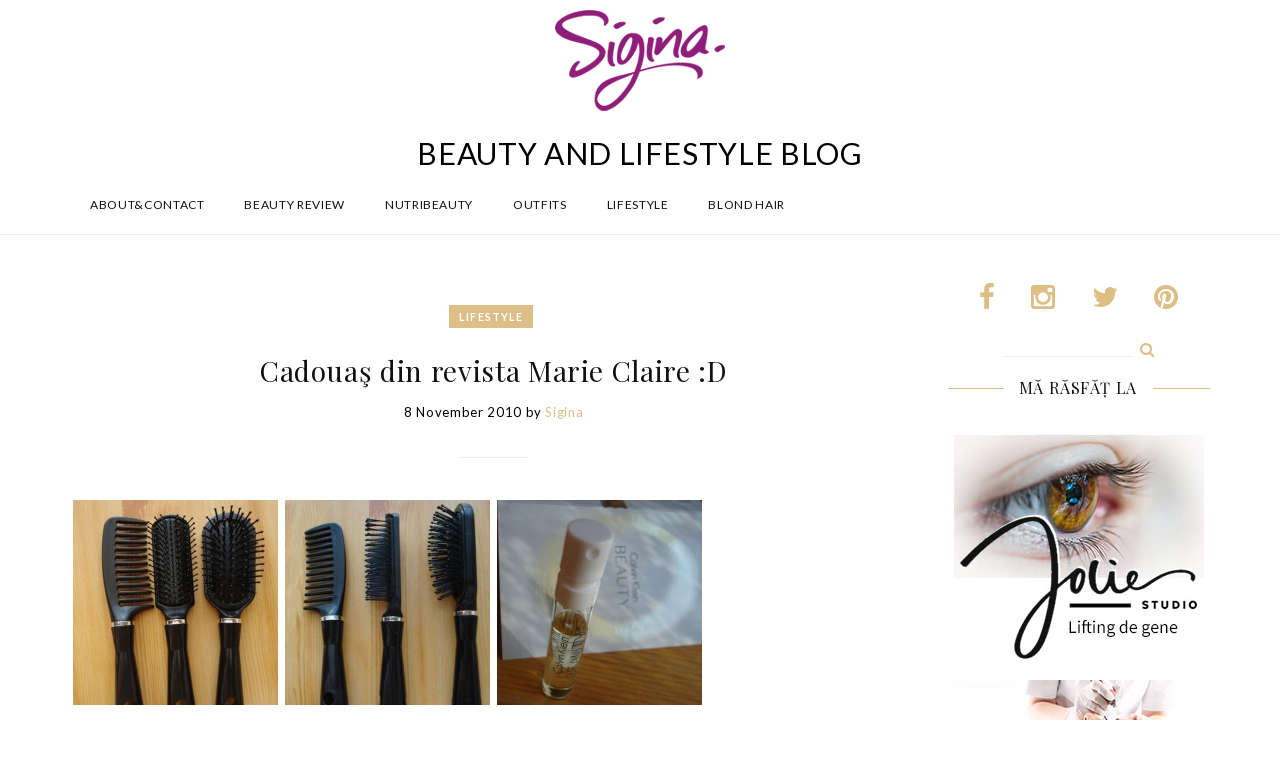

--- FILE ---
content_type: text/html; charset=UTF-8
request_url: https://www.sigina.ro/2010/11/cadouas-din-revista-marie-claire-d/
body_size: 14007
content:
<!DOCTYPE html>
<html lang="en-US">
<head>
<meta charset="UTF-8">
<meta name="viewport" content="width=device-width, initial-scale=1">
<link rel="profile" href="http://gmpg.org/xfn/11">
<link rel="pingback" href="https://www.sigina.ro/xmlrpc.php">
<link rel="shortcut icon" href="http://www.sigina.ro/wp-content/uploads/2015/10/2.png">
<link rel="apple-touch-icon" href="http://www.sigina.ro/wp-content/uploads/2015/10/2.png"/>

<meta property="fb:app_id" content="939742262749705" />

<script>!function(d,s,id){var js,fjs=d.getElementsByTagName(s)[0],p=/^http:/.test(d.location)?'http':'https';if(!d.getElementById(id)){js=d.createElement(s);js.id=id;js.src=p+'://platform.twitter.com/widgets.js';fjs.parentNode.insertBefore(js,fjs);}}(document, 'script', 'twitter-wjs');</script>
<script async defer src="//assets.pinterest.com/js/pinit.js"></script>

<title>Cadouaş din revista Marie Claire :D &#8211; Sigina</title>
<meta name='robots' content='max-image-preview:large' />
	<style>img:is([sizes="auto" i], [sizes^="auto," i]) { contain-intrinsic-size: 3000px 1500px }</style>
	<link rel='dns-prefetch' href='//cdnjs.cloudflare.com' />
<link rel='dns-prefetch' href='//imagesloaded.desandro.com' />
<link rel='dns-prefetch' href='//stats.wp.com' />
<link rel='dns-prefetch' href='//maxcdn.bootstrapcdn.com' />
<link rel='dns-prefetch' href='//goo.gl' />
<link rel='dns-prefetch' href='//fonts.googleapis.com' />
<link rel="alternate" type="application/rss+xml" title="Sigina &raquo; Feed" href="https://www.sigina.ro/feed/" />
<link rel="alternate" type="application/rss+xml" title="Sigina &raquo; Comments Feed" href="https://www.sigina.ro/comments/feed/" />
<link rel="alternate" type="application/rss+xml" title="Sigina &raquo; Cadouaş din revista Marie Claire :D Comments Feed" href="https://www.sigina.ro/2010/11/cadouas-din-revista-marie-claire-d/feed/" />
<script type="text/javascript">
/* <![CDATA[ */
window._wpemojiSettings = {"baseUrl":"https:\/\/s.w.org\/images\/core\/emoji\/15.0.3\/72x72\/","ext":".png","svgUrl":"https:\/\/s.w.org\/images\/core\/emoji\/15.0.3\/svg\/","svgExt":".svg","source":{"concatemoji":"https:\/\/www.sigina.ro\/wp-includes\/js\/wp-emoji-release.min.js?ver=6.7.4"}};
/*! This file is auto-generated */
!function(i,n){var o,s,e;function c(e){try{var t={supportTests:e,timestamp:(new Date).valueOf()};sessionStorage.setItem(o,JSON.stringify(t))}catch(e){}}function p(e,t,n){e.clearRect(0,0,e.canvas.width,e.canvas.height),e.fillText(t,0,0);var t=new Uint32Array(e.getImageData(0,0,e.canvas.width,e.canvas.height).data),r=(e.clearRect(0,0,e.canvas.width,e.canvas.height),e.fillText(n,0,0),new Uint32Array(e.getImageData(0,0,e.canvas.width,e.canvas.height).data));return t.every(function(e,t){return e===r[t]})}function u(e,t,n){switch(t){case"flag":return n(e,"\ud83c\udff3\ufe0f\u200d\u26a7\ufe0f","\ud83c\udff3\ufe0f\u200b\u26a7\ufe0f")?!1:!n(e,"\ud83c\uddfa\ud83c\uddf3","\ud83c\uddfa\u200b\ud83c\uddf3")&&!n(e,"\ud83c\udff4\udb40\udc67\udb40\udc62\udb40\udc65\udb40\udc6e\udb40\udc67\udb40\udc7f","\ud83c\udff4\u200b\udb40\udc67\u200b\udb40\udc62\u200b\udb40\udc65\u200b\udb40\udc6e\u200b\udb40\udc67\u200b\udb40\udc7f");case"emoji":return!n(e,"\ud83d\udc26\u200d\u2b1b","\ud83d\udc26\u200b\u2b1b")}return!1}function f(e,t,n){var r="undefined"!=typeof WorkerGlobalScope&&self instanceof WorkerGlobalScope?new OffscreenCanvas(300,150):i.createElement("canvas"),a=r.getContext("2d",{willReadFrequently:!0}),o=(a.textBaseline="top",a.font="600 32px Arial",{});return e.forEach(function(e){o[e]=t(a,e,n)}),o}function t(e){var t=i.createElement("script");t.src=e,t.defer=!0,i.head.appendChild(t)}"undefined"!=typeof Promise&&(o="wpEmojiSettingsSupports",s=["flag","emoji"],n.supports={everything:!0,everythingExceptFlag:!0},e=new Promise(function(e){i.addEventListener("DOMContentLoaded",e,{once:!0})}),new Promise(function(t){var n=function(){try{var e=JSON.parse(sessionStorage.getItem(o));if("object"==typeof e&&"number"==typeof e.timestamp&&(new Date).valueOf()<e.timestamp+604800&&"object"==typeof e.supportTests)return e.supportTests}catch(e){}return null}();if(!n){if("undefined"!=typeof Worker&&"undefined"!=typeof OffscreenCanvas&&"undefined"!=typeof URL&&URL.createObjectURL&&"undefined"!=typeof Blob)try{var e="postMessage("+f.toString()+"("+[JSON.stringify(s),u.toString(),p.toString()].join(",")+"));",r=new Blob([e],{type:"text/javascript"}),a=new Worker(URL.createObjectURL(r),{name:"wpTestEmojiSupports"});return void(a.onmessage=function(e){c(n=e.data),a.terminate(),t(n)})}catch(e){}c(n=f(s,u,p))}t(n)}).then(function(e){for(var t in e)n.supports[t]=e[t],n.supports.everything=n.supports.everything&&n.supports[t],"flag"!==t&&(n.supports.everythingExceptFlag=n.supports.everythingExceptFlag&&n.supports[t]);n.supports.everythingExceptFlag=n.supports.everythingExceptFlag&&!n.supports.flag,n.DOMReady=!1,n.readyCallback=function(){n.DOMReady=!0}}).then(function(){return e}).then(function(){var e;n.supports.everything||(n.readyCallback(),(e=n.source||{}).concatemoji?t(e.concatemoji):e.wpemoji&&e.twemoji&&(t(e.twemoji),t(e.wpemoji)))}))}((window,document),window._wpemojiSettings);
/* ]]> */
</script>
<link rel='stylesheet' id='thememove-font-awesome-css' href='//maxcdn.bootstrapcdn.com/font-awesome/4.3.0/css/font-awesome.min.css?ver=6.7.4' type='text/css' media='all' />
<style id='wp-emoji-styles-inline-css' type='text/css'>

	img.wp-smiley, img.emoji {
		display: inline !important;
		border: none !important;
		box-shadow: none !important;
		height: 1em !important;
		width: 1em !important;
		margin: 0 0.07em !important;
		vertical-align: -0.1em !important;
		background: none !important;
		padding: 0 !important;
	}
</style>
<link rel='stylesheet' id='wp-block-library-css' href='https://www.sigina.ro/wp-includes/css/dist/block-library/style.min.css?ver=6.7.4' type='text/css' media='all' />
<link rel='stylesheet' id='mediaelement-css' href='https://www.sigina.ro/wp-includes/js/mediaelement/mediaelementplayer-legacy.min.css?ver=4.2.17' type='text/css' media='all' />
<link rel='stylesheet' id='wp-mediaelement-css' href='https://www.sigina.ro/wp-includes/js/mediaelement/wp-mediaelement.min.css?ver=6.7.4' type='text/css' media='all' />
<style id='jetpack-sharing-buttons-style-inline-css' type='text/css'>
.jetpack-sharing-buttons__services-list{display:flex;flex-direction:row;flex-wrap:wrap;gap:0;list-style-type:none;margin:5px;padding:0}.jetpack-sharing-buttons__services-list.has-small-icon-size{font-size:12px}.jetpack-sharing-buttons__services-list.has-normal-icon-size{font-size:16px}.jetpack-sharing-buttons__services-list.has-large-icon-size{font-size:24px}.jetpack-sharing-buttons__services-list.has-huge-icon-size{font-size:36px}@media print{.jetpack-sharing-buttons__services-list{display:none!important}}.editor-styles-wrapper .wp-block-jetpack-sharing-buttons{gap:0;padding-inline-start:0}ul.jetpack-sharing-buttons__services-list.has-background{padding:1.25em 2.375em}
</style>
<style id='classic-theme-styles-inline-css' type='text/css'>
/*! This file is auto-generated */
.wp-block-button__link{color:#fff;background-color:#32373c;border-radius:9999px;box-shadow:none;text-decoration:none;padding:calc(.667em + 2px) calc(1.333em + 2px);font-size:1.125em}.wp-block-file__button{background:#32373c;color:#fff;text-decoration:none}
</style>
<style id='global-styles-inline-css' type='text/css'>
:root{--wp--preset--aspect-ratio--square: 1;--wp--preset--aspect-ratio--4-3: 4/3;--wp--preset--aspect-ratio--3-4: 3/4;--wp--preset--aspect-ratio--3-2: 3/2;--wp--preset--aspect-ratio--2-3: 2/3;--wp--preset--aspect-ratio--16-9: 16/9;--wp--preset--aspect-ratio--9-16: 9/16;--wp--preset--color--black: #000000;--wp--preset--color--cyan-bluish-gray: #abb8c3;--wp--preset--color--white: #ffffff;--wp--preset--color--pale-pink: #f78da7;--wp--preset--color--vivid-red: #cf2e2e;--wp--preset--color--luminous-vivid-orange: #ff6900;--wp--preset--color--luminous-vivid-amber: #fcb900;--wp--preset--color--light-green-cyan: #7bdcb5;--wp--preset--color--vivid-green-cyan: #00d084;--wp--preset--color--pale-cyan-blue: #8ed1fc;--wp--preset--color--vivid-cyan-blue: #0693e3;--wp--preset--color--vivid-purple: #9b51e0;--wp--preset--gradient--vivid-cyan-blue-to-vivid-purple: linear-gradient(135deg,rgba(6,147,227,1) 0%,rgb(155,81,224) 100%);--wp--preset--gradient--light-green-cyan-to-vivid-green-cyan: linear-gradient(135deg,rgb(122,220,180) 0%,rgb(0,208,130) 100%);--wp--preset--gradient--luminous-vivid-amber-to-luminous-vivid-orange: linear-gradient(135deg,rgba(252,185,0,1) 0%,rgba(255,105,0,1) 100%);--wp--preset--gradient--luminous-vivid-orange-to-vivid-red: linear-gradient(135deg,rgba(255,105,0,1) 0%,rgb(207,46,46) 100%);--wp--preset--gradient--very-light-gray-to-cyan-bluish-gray: linear-gradient(135deg,rgb(238,238,238) 0%,rgb(169,184,195) 100%);--wp--preset--gradient--cool-to-warm-spectrum: linear-gradient(135deg,rgb(74,234,220) 0%,rgb(151,120,209) 20%,rgb(207,42,186) 40%,rgb(238,44,130) 60%,rgb(251,105,98) 80%,rgb(254,248,76) 100%);--wp--preset--gradient--blush-light-purple: linear-gradient(135deg,rgb(255,206,236) 0%,rgb(152,150,240) 100%);--wp--preset--gradient--blush-bordeaux: linear-gradient(135deg,rgb(254,205,165) 0%,rgb(254,45,45) 50%,rgb(107,0,62) 100%);--wp--preset--gradient--luminous-dusk: linear-gradient(135deg,rgb(255,203,112) 0%,rgb(199,81,192) 50%,rgb(65,88,208) 100%);--wp--preset--gradient--pale-ocean: linear-gradient(135deg,rgb(255,245,203) 0%,rgb(182,227,212) 50%,rgb(51,167,181) 100%);--wp--preset--gradient--electric-grass: linear-gradient(135deg,rgb(202,248,128) 0%,rgb(113,206,126) 100%);--wp--preset--gradient--midnight: linear-gradient(135deg,rgb(2,3,129) 0%,rgb(40,116,252) 100%);--wp--preset--font-size--small: 13px;--wp--preset--font-size--medium: 20px;--wp--preset--font-size--large: 36px;--wp--preset--font-size--x-large: 42px;--wp--preset--spacing--20: 0.44rem;--wp--preset--spacing--30: 0.67rem;--wp--preset--spacing--40: 1rem;--wp--preset--spacing--50: 1.5rem;--wp--preset--spacing--60: 2.25rem;--wp--preset--spacing--70: 3.38rem;--wp--preset--spacing--80: 5.06rem;--wp--preset--shadow--natural: 6px 6px 9px rgba(0, 0, 0, 0.2);--wp--preset--shadow--deep: 12px 12px 50px rgba(0, 0, 0, 0.4);--wp--preset--shadow--sharp: 6px 6px 0px rgba(0, 0, 0, 0.2);--wp--preset--shadow--outlined: 6px 6px 0px -3px rgba(255, 255, 255, 1), 6px 6px rgba(0, 0, 0, 1);--wp--preset--shadow--crisp: 6px 6px 0px rgba(0, 0, 0, 1);}:where(.is-layout-flex){gap: 0.5em;}:where(.is-layout-grid){gap: 0.5em;}body .is-layout-flex{display: flex;}.is-layout-flex{flex-wrap: wrap;align-items: center;}.is-layout-flex > :is(*, div){margin: 0;}body .is-layout-grid{display: grid;}.is-layout-grid > :is(*, div){margin: 0;}:where(.wp-block-columns.is-layout-flex){gap: 2em;}:where(.wp-block-columns.is-layout-grid){gap: 2em;}:where(.wp-block-post-template.is-layout-flex){gap: 1.25em;}:where(.wp-block-post-template.is-layout-grid){gap: 1.25em;}.has-black-color{color: var(--wp--preset--color--black) !important;}.has-cyan-bluish-gray-color{color: var(--wp--preset--color--cyan-bluish-gray) !important;}.has-white-color{color: var(--wp--preset--color--white) !important;}.has-pale-pink-color{color: var(--wp--preset--color--pale-pink) !important;}.has-vivid-red-color{color: var(--wp--preset--color--vivid-red) !important;}.has-luminous-vivid-orange-color{color: var(--wp--preset--color--luminous-vivid-orange) !important;}.has-luminous-vivid-amber-color{color: var(--wp--preset--color--luminous-vivid-amber) !important;}.has-light-green-cyan-color{color: var(--wp--preset--color--light-green-cyan) !important;}.has-vivid-green-cyan-color{color: var(--wp--preset--color--vivid-green-cyan) !important;}.has-pale-cyan-blue-color{color: var(--wp--preset--color--pale-cyan-blue) !important;}.has-vivid-cyan-blue-color{color: var(--wp--preset--color--vivid-cyan-blue) !important;}.has-vivid-purple-color{color: var(--wp--preset--color--vivid-purple) !important;}.has-black-background-color{background-color: var(--wp--preset--color--black) !important;}.has-cyan-bluish-gray-background-color{background-color: var(--wp--preset--color--cyan-bluish-gray) !important;}.has-white-background-color{background-color: var(--wp--preset--color--white) !important;}.has-pale-pink-background-color{background-color: var(--wp--preset--color--pale-pink) !important;}.has-vivid-red-background-color{background-color: var(--wp--preset--color--vivid-red) !important;}.has-luminous-vivid-orange-background-color{background-color: var(--wp--preset--color--luminous-vivid-orange) !important;}.has-luminous-vivid-amber-background-color{background-color: var(--wp--preset--color--luminous-vivid-amber) !important;}.has-light-green-cyan-background-color{background-color: var(--wp--preset--color--light-green-cyan) !important;}.has-vivid-green-cyan-background-color{background-color: var(--wp--preset--color--vivid-green-cyan) !important;}.has-pale-cyan-blue-background-color{background-color: var(--wp--preset--color--pale-cyan-blue) !important;}.has-vivid-cyan-blue-background-color{background-color: var(--wp--preset--color--vivid-cyan-blue) !important;}.has-vivid-purple-background-color{background-color: var(--wp--preset--color--vivid-purple) !important;}.has-black-border-color{border-color: var(--wp--preset--color--black) !important;}.has-cyan-bluish-gray-border-color{border-color: var(--wp--preset--color--cyan-bluish-gray) !important;}.has-white-border-color{border-color: var(--wp--preset--color--white) !important;}.has-pale-pink-border-color{border-color: var(--wp--preset--color--pale-pink) !important;}.has-vivid-red-border-color{border-color: var(--wp--preset--color--vivid-red) !important;}.has-luminous-vivid-orange-border-color{border-color: var(--wp--preset--color--luminous-vivid-orange) !important;}.has-luminous-vivid-amber-border-color{border-color: var(--wp--preset--color--luminous-vivid-amber) !important;}.has-light-green-cyan-border-color{border-color: var(--wp--preset--color--light-green-cyan) !important;}.has-vivid-green-cyan-border-color{border-color: var(--wp--preset--color--vivid-green-cyan) !important;}.has-pale-cyan-blue-border-color{border-color: var(--wp--preset--color--pale-cyan-blue) !important;}.has-vivid-cyan-blue-border-color{border-color: var(--wp--preset--color--vivid-cyan-blue) !important;}.has-vivid-purple-border-color{border-color: var(--wp--preset--color--vivid-purple) !important;}.has-vivid-cyan-blue-to-vivid-purple-gradient-background{background: var(--wp--preset--gradient--vivid-cyan-blue-to-vivid-purple) !important;}.has-light-green-cyan-to-vivid-green-cyan-gradient-background{background: var(--wp--preset--gradient--light-green-cyan-to-vivid-green-cyan) !important;}.has-luminous-vivid-amber-to-luminous-vivid-orange-gradient-background{background: var(--wp--preset--gradient--luminous-vivid-amber-to-luminous-vivid-orange) !important;}.has-luminous-vivid-orange-to-vivid-red-gradient-background{background: var(--wp--preset--gradient--luminous-vivid-orange-to-vivid-red) !important;}.has-very-light-gray-to-cyan-bluish-gray-gradient-background{background: var(--wp--preset--gradient--very-light-gray-to-cyan-bluish-gray) !important;}.has-cool-to-warm-spectrum-gradient-background{background: var(--wp--preset--gradient--cool-to-warm-spectrum) !important;}.has-blush-light-purple-gradient-background{background: var(--wp--preset--gradient--blush-light-purple) !important;}.has-blush-bordeaux-gradient-background{background: var(--wp--preset--gradient--blush-bordeaux) !important;}.has-luminous-dusk-gradient-background{background: var(--wp--preset--gradient--luminous-dusk) !important;}.has-pale-ocean-gradient-background{background: var(--wp--preset--gradient--pale-ocean) !important;}.has-electric-grass-gradient-background{background: var(--wp--preset--gradient--electric-grass) !important;}.has-midnight-gradient-background{background: var(--wp--preset--gradient--midnight) !important;}.has-small-font-size{font-size: var(--wp--preset--font-size--small) !important;}.has-medium-font-size{font-size: var(--wp--preset--font-size--medium) !important;}.has-large-font-size{font-size: var(--wp--preset--font-size--large) !important;}.has-x-large-font-size{font-size: var(--wp--preset--font-size--x-large) !important;}
:where(.wp-block-post-template.is-layout-flex){gap: 1.25em;}:where(.wp-block-post-template.is-layout-grid){gap: 1.25em;}
:where(.wp-block-columns.is-layout-flex){gap: 2em;}:where(.wp-block-columns.is-layout-grid){gap: 2em;}
:root :where(.wp-block-pullquote){font-size: 1.5em;line-height: 1.6;}
</style>
<link rel='stylesheet' id='contact-form-7-css' href='https://www.sigina.ro/wp-content/plugins/contact-form-7/includes/css/styles.css?ver=6.0.6' type='text/css' media='all' />
<link rel='stylesheet' id='infinity-style-css' href='https://www.sigina.ro/wp-content/themes/lily/style.css?ver=6.7.4' type='text/css' media='all' />
<link rel='stylesheet' id='infinity-main-css' href='https://www.sigina.ro/wp-content/themes/lily/css/main.css?ver=6.7.4' type='text/css' media='all' />
<link rel='stylesheet' id='thememove-pe-7-stroke-css' href='//goo.gl/R4Zo33?ver=6.7.4' type='text/css' media='all' />
<link rel='stylesheet' id='thememove-style-css' href='https://www.sigina.ro/wp-content/themes/lily/style.css?ver=6.7.4' type='text/css' media='all' />
<style id='akismet-widget-style-inline-css' type='text/css'>

			.a-stats {
				--akismet-color-mid-green: #357b49;
				--akismet-color-white: #fff;
				--akismet-color-light-grey: #f6f7f7;

				max-width: 350px;
				width: auto;
			}

			.a-stats * {
				all: unset;
				box-sizing: border-box;
			}

			.a-stats strong {
				font-weight: 600;
			}

			.a-stats a.a-stats__link,
			.a-stats a.a-stats__link:visited,
			.a-stats a.a-stats__link:active {
				background: var(--akismet-color-mid-green);
				border: none;
				box-shadow: none;
				border-radius: 8px;
				color: var(--akismet-color-white);
				cursor: pointer;
				display: block;
				font-family: -apple-system, BlinkMacSystemFont, 'Segoe UI', 'Roboto', 'Oxygen-Sans', 'Ubuntu', 'Cantarell', 'Helvetica Neue', sans-serif;
				font-weight: 500;
				padding: 12px;
				text-align: center;
				text-decoration: none;
				transition: all 0.2s ease;
			}

			/* Extra specificity to deal with TwentyTwentyOne focus style */
			.widget .a-stats a.a-stats__link:focus {
				background: var(--akismet-color-mid-green);
				color: var(--akismet-color-white);
				text-decoration: none;
			}

			.a-stats a.a-stats__link:hover {
				filter: brightness(110%);
				box-shadow: 0 4px 12px rgba(0, 0, 0, 0.06), 0 0 2px rgba(0, 0, 0, 0.16);
			}

			.a-stats .count {
				color: var(--akismet-color-white);
				display: block;
				font-size: 1.5em;
				line-height: 1.4;
				padding: 0 13px;
				white-space: nowrap;
			}
		
</style>
<link rel='stylesheet' id='newsletter-css' href='https://www.sigina.ro/wp-content/plugins/newsletter/style.css?ver=8.9.0' type='text/css' media='all' />
<link rel='stylesheet' id='kirki_google_fonts-css' href='//fonts.googleapis.com/css?family=Lato:regular,italic,700,%7CPlayfair+Display:regular,italic,700,400,400,400,600&#038;subset=cyrillic,cyrillic-ext,devanagari,greek,greek-ext,khmer,latin,latin-ext,vietnamese' type='text/css' media='all' />
<link rel='stylesheet' id='kirki-styles-css' href='https://www.sigina.ro/wp-content/themes/lily/core/customizer/kirki/assets/css/kirki-styles.css' type='text/css' media='all' />
<style id='kirki-styles-inline-css' type='text/css'>
body{font-family:Lato;font-weight:400;background-color:#ffffff;color:#000000;}body, a , p{font-size:13px;}h1,h2,h3,h4,h5,h6, blockquote,.author-info__name, .comment-content cite.fn{font-family:Playfair Display;}h1,h2,h3,h4,h5,h6{font-weight:400;}h1, h1 a{font-size:32px;}h2, h2 a{font-size:28px;}h3, h3 a{font-size:20px;}h4, h4 a{font-size:16px;}h5, h5 a{font-size:15px;}h6, h6 a{font-size:12px;}.content-wrapper{padding-top:40px;padding-bottom:0px;padding-left:15px;padding-right:15px;background-color:#ffffff;}.big-title.image-background{background-image:url("http://lily.thememove.com/data/images/page_heading_title_bg.jpg");}.big-title{background-color:#ffffff;}.big-title .entry-title{color:#111111;}.big-title.image-background .entry-title{padding-top:75px;padding-bottom:75px;padding-left:0px;padding-right:0px;font-family:Playfair Display;font-weight:400;font-size:36px;letter-spacing:0.05em;}button, a.button, input[type='button'], input[type='reset'], input[type='submit']{padding-top:10px;padding-bottom:10px;padding-left:15px;padding-right:15px;font-family:Lato;font-weight:600;font-size:12px;letter-spacing:0.1em;background-color:#ddbe86;border-color:#ddbe86;color:#ffffff!important;}.footer > .container > .row > [class*='col-']:after, .scrollup, .tm-aboutme__social__item--circle a, .tm-aboutme__social__item--square a, .tm-aboutme__social__item--outline-circle a:hover, .tm-aboutme__social__item--outline-square a:hover, .post-categories a{background-color:#ddbe86;}.tm-aboutme__social__item a, .widget_tag_cloud .tagcloud a:hover, .post .post-tags a:hover{border-color:#ddbe86;}.widget-title:before, .widget-title:after, .widgettitle:before, .widgettitle:after, .heading-title:before, .heading-title:after{border-top-color:#ddbe86;}.tm-twitter .time > i, .widget_categories li:hover, .widget_categories ul li:hover > a, .widget_tag_cloud .tagcloud a:hover, blockquote:before, .post .post-tags a:hover, .post .post-comments .comments-link:before, .post .post-comments a:hover, .pagination.posts-pagination .page-numbers:hover, .pagination.posts-pagination .page-numbers.current, .pagination.loop-pagination .page-numbers:hover, .pagination.loop-pagination .page-numbers.current, .post.format-quote .source-name span, .post.format-quote .post-quote:after, .post-date:before, .post-img .fa, .big-title.color-background h1 span, .search .page-title span{color:#ddbe86;}.recent-posts h3 > a:hover, .tm-aboutme__social__item--outline-circle a, .tm-aboutme__social__item--outline-square a, .tm-aboutme__social__item--circle a:hover, .tm-aboutme__social__item--square a:hover, .post .entry-title a:hover, .pagination.posts-pagination .next:hover:after, .pagination.posts-pagination .prev:hover:after, .pagination.loop-pagination .next:hover:after, .pagination.loop-pagination .prev:hover:after{color:#ddbe86!important;}.recent-posts h3 > a, .post .entry-title a, a.author-info__name, .comment-content cite.fn, .comment-content cite.fn a{color:#111111!important;}h1, h2, h3, h4, h5, h6{color:#111111;}a, a:visited, a:focus{color:#ddbe85;}.post .entry-content .more-link a{border-color:#ddbe85;}a:hover, .widget_categories li, .widget_categories a, .widget_tag_cloud .tagcloud a, .post .post-tags a, a.page-numbers{color:#666666;}.post .entry-content .more-link a:hover:after{background-color:#666666;}.header{background-color:#ffffff;color:#000000;border-bottom-color:#eeeeee;}.social a{color:#cccccc;}.social a:hover{color:#ddbe86!important;}.search-box .search-field{color:#858585;border-bottom-color:#eeeeee;}.search-form:after{background-color:#ddbe86;}.search-box .fa-search{color:#ddbe86;}.nav{background-color:#ffffff;}.nav a{color:#111111;}.nav li:hover > a, .nav .menu-item-has-children > a:after{color:#ddbe86;}.nav .sub-menu{background-color:#ffffff;border-top-color:#ddbe86;border-bottom-color:#ddbe86;border-left-color:#eeeeee;border-right-color:#eeeeee;}.nav .sub-menu a, .nav .sub-menu a:after{color:#666666;}.nav .sub-menu li:hover > a, .nav .sub-menu li:hover > a:after{color:#ddbe86;}.menu-link .lines, .menu-link .lines:before, .menu-link .lines:after{background-color:#858585;}.menu-link.active .lines:before, .menu-link.active .lines:after{background-color:#ddbe86;}button:hover, a.button:hover, input[type='button']:hover, input[type='reset']:hover, input[type='submit']:hover, button:focus, a.button:focus, input[type='button']:focus, input[type='reset']:focus, input[type='submit']:focus{background-color:#ffffff;border-color:#ddbe86;color:#ddbe86!important;}.footer{background-color:#ffffff;border-top-color:#eeeeee;color:#000000;}.footer a{color:#ddbe86;}.footer a:hover{color:#666666;}.footer-menu{background-color:#f7f7f7;}.footer-menu .menu > li > a{color:#666666;}.footer-menu .menu > li:after{background-color:#666666;}.footer-menu .menu > li > a:hover{color:#ddbe86;}.copyright{background-color:#ffffff;}.copyright p{color:#111111;}.copyright p a{color:#ddbe86;}.copyright p a:hover{color:#111111;}@media ( max-width: 1199px ){.nav{border-top-color:#ddbe86;border-bottom-color:#ddbe86;border-left-color:#eeeeee;border-right-color:#eeeeee;}.nav li .sub-menu{background-color:#ffffff;}.sub-menu-toggle{background-color:#ffffff;color:#ddbe86;}}
</style>
<script type="text/javascript" src="https://www.sigina.ro/wp-content/themes/lily/js/snap.min.js?ver=6.7.4" id="infinity-js-snap-js"></script>
<script type="text/javascript" src="https://www.sigina.ro/wp-includes/js/jquery/jquery.min.js?ver=3.7.1" id="jquery-core-js"></script>
<script type="text/javascript" src="https://www.sigina.ro/wp-includes/js/jquery/jquery-migrate.min.js?ver=3.4.1" id="jquery-migrate-js"></script>
<script type="text/javascript" src="https://www.sigina.ro/wp-content/themes/lily/js/owl.carousel.min.js?ver=6.7.4" id="thememove-js-owl-carousel-js"></script>
<script type="text/javascript" src="https://www.sigina.ro/wp-content/themes/lily/js/jquery.magnific-popup.min.js?ver=6.7.4" id="thememove-js-magnific-js"></script>
<script type="text/javascript" src="//cdnjs.cloudflare.com/ajax/libs/masonry/3.3.1/masonry.pkgd.min.js?ver=6.7.4" id="thememove-masonry-js"></script>
<script type="text/javascript" src="//imagesloaded.desandro.com/imagesloaded.pkgd.min.js?ver=6.7.4" id="thememove-images-loaded-js"></script>
<script type="text/javascript" src="https://www.sigina.ro/wp-content/themes/lily/js/smoothscroll.js?ver=6.7.4" id="thememove-js-smooth-scroll-js"></script>
<link rel="https://api.w.org/" href="https://www.sigina.ro/wp-json/" /><link rel="alternate" title="JSON" type="application/json" href="https://www.sigina.ro/wp-json/wp/v2/posts/2837" /><link rel="EditURI" type="application/rsd+xml" title="RSD" href="https://www.sigina.ro/xmlrpc.php?rsd" />
<meta name="generator" content="WordPress 6.7.4" />
<link rel="canonical" href="https://www.sigina.ro/2010/11/cadouas-din-revista-marie-claire-d/" />
<link rel='shortlink' href='https://wp.me/pNabY-JL' />
<link rel="alternate" title="oEmbed (JSON)" type="application/json+oembed" href="https://www.sigina.ro/wp-json/oembed/1.0/embed?url=https%3A%2F%2Fwww.sigina.ro%2F2010%2F11%2Fcadouas-din-revista-marie-claire-d%2F" />
<link rel="alternate" title="oEmbed (XML)" type="text/xml+oembed" href="https://www.sigina.ro/wp-json/oembed/1.0/embed?url=https%3A%2F%2Fwww.sigina.ro%2F2010%2F11%2Fcadouas-din-revista-marie-claire-d%2F&#038;format=xml" />
	<link rel="stylesheet" href="https://www.sigina.ro/wp-content/plugins/shutter-reloaded-plus/shutter-reloaded.css" type="text/css" media="screen" />
		<style>img#wpstats{display:none}</style>
		
<!-- Jetpack Open Graph Tags -->
<meta property="og:type" content="article" />
<meta property="og:title" content="Cadouaş din revista Marie Claire :D" />
<meta property="og:url" content="https://www.sigina.ro/2010/11/cadouas-din-revista-marie-claire-d/" />
<meta property="og:description" content="Revistuţele glossy sunt mereu tentante, mai ales dacă sunt încărcate cu un cadouaş, aşa că, pentru a evita supraîncărcarea rafturilor mele, mă gândesc întotdeauna dacă chiar am nevoie de acel lucru…" />
<meta property="article:published_time" content="2010-11-08T08:00:24+00:00" />
<meta property="article:modified_time" content="2010-11-10T14:36:36+00:00" />
<meta property="og:site_name" content="Sigina" />
<meta property="og:image" content="https://www.sigina.ro/wp-content/uploads/DSC06340-205x205.jpg" />
<meta property="og:image:secure_url" content="https://i0.wp.com/www.sigina.ro/wp-content/uploads/DSC06340-205x205.jpg?ssl=1" />
<meta property="og:image" content="https://www.sigina.ro/wp-content/uploads/DSC06341-205x205.jpg" />
<meta property="og:image:secure_url" content="https://i0.wp.com/www.sigina.ro/wp-content/uploads/DSC06341-205x205.jpg?ssl=1" />
<meta property="og:image" content="https://www.sigina.ro/wp-content/uploads/DSC06342-205x205.jpg" />
<meta property="og:image:secure_url" content="https://i0.wp.com/www.sigina.ro/wp-content/uploads/DSC06342-205x205.jpg?ssl=1" />
<meta property="og:image:alt" content="" />
<meta property="og:locale" content="en_US" />
<meta name="twitter:text:title" content="Cadouaş din revista Marie Claire :D" />
<meta name="twitter:image" content="https://www.sigina.ro/wp-content/uploads/DSC06340-205x205.jpg?w=1400" />
<meta name="twitter:card" content="summary_large_image" />

<!-- End Jetpack Open Graph Tags -->
</head>

<body class="post-template-default single single-post postid-2837 single-format-standard full-width scheme">
<div id="fb-root"></div>
<script>(function(d, s, id) {
  var js, fjs = d.getElementsByTagName(s)[0];
  if (d.getElementById(id)) return;
  js = d.createElement(s); js.id = id;
  js.src = "//connect.facebook.net/en_GB/sdk.js#xfbml=1&version=v2.5"; // &appId=939742262749705
  fjs.parentNode.insertBefore(js, fjs);
}(document, 'script', 'facebook-jssdk'));</script>


<script>
/*
  window.fbAsyncInit = function() {
    FB.init({
      appId      : '939742262749705',
      xfbml      : true,
      version    : 'v2.4'
    });
  };

  (function(d, s, id){
     var js, fjs = d.getElementsByTagName(s)[0];
     if (d.getElementById(id)) {return;}
     js = d.createElement(s); js.id = id;
     js.src = "//connect.facebook.net/ro_RO/sdk.js";
     fjs.parentNode.insertBefore(js, fjs);
   }(document, 'script', 'facebook-jssdk'));
   */
</script>
<div class="snap-drawers">
  <div class="snap-drawer snap-drawer-left">
    <div class="mobile-menu"><ul id="mobile-menu" class="menu"><li id="menu-item-28449" class="menu-item menu-item-type-post_type menu-item-object-page menu-item-28449"><a href="https://www.sigina.ro/despre-mine/">About&#038;Contact</a><i class="sub-menu-toggle fa fa-angle-down"></i></li>
<li id="menu-item-28445" class="menu-item menu-item-type-taxonomy menu-item-object-category menu-item-28445"><a href="https://www.sigina.ro/category/review-produse-2/">Beauty Review</a><i class="sub-menu-toggle fa fa-angle-down"></i></li>
<li id="menu-item-28448" class="menu-item menu-item-type-taxonomy menu-item-object-category menu-item-28448"><a href="https://www.sigina.ro/category/nutritiesanatate/">Nutribeauty</a><i class="sub-menu-toggle fa fa-angle-down"></i></li>
<li id="menu-item-28446" class="menu-item menu-item-type-taxonomy menu-item-object-category menu-item-28446"><a href="https://www.sigina.ro/category/outfits/">Outfits</a><i class="sub-menu-toggle fa fa-angle-down"></i></li>
<li id="menu-item-28444" class="menu-item menu-item-type-taxonomy menu-item-object-category current-post-ancestor current-menu-parent current-post-parent menu-item-28444"><a href="https://www.sigina.ro/category/lifestyle-2/">Lifestyle</a><i class="sub-menu-toggle fa fa-angle-down"></i></li>
<li id="menu-item-28447" class="menu-item menu-item-type-taxonomy menu-item-object-category menu-item-28447"><a href="https://www.sigina.ro/category/blond-hair/">Blond Hair</a><i class="sub-menu-toggle fa fa-angle-down"></i></li>
</ul></div>  </div>
  <div class="snap-drawer snap-drawer-right"></div>
</div>
<div id="page" class="hfeed site ">
  <div class="header-wrapper">
    <header class="header">
    <div class="container">
      <div class="row">
        <div class="col-xs-12">
          <div class="site-branding">
                                          <a href="https://www.sigina.ro/" rel="home">
                  <img src="http://www.sigina.ro/wp-content/uploads/2015/10/2.png" alt="logo"/>
                </a>
                          					
			<div class="sub-brand">Beauty and Lifestyle Blog</div>
          </div>
        </div>
        <div class="col-xs-12">
          <div class="row middle-sm">
                        <div class="fist-sm first-lg col-xs-3 col-md-12 col-lg-12 col-sm-4">
              <button class="menu-link" id="open-left"><span class="lines"></span></button>
                              <div id="navbar" class="navbar">
                <nav id="site-navigation" class="navigation main-navigation" role="navigation">
                  <button class="menu-toggle">Menu</button>
                  <a class="screen-reader-text skip-link" href="#content" title="Skip to content">Skip to content</a>
              <div class="menu-header-menu-container"><ul id="primary-menu" class="nav-menu"><li class="menu-item menu-item-type-post_type menu-item-object-page menu-item-28449"><a href="https://www.sigina.ro/despre-mine/">About&#038;Contact</a></li>
<li class="menu-item menu-item-type-taxonomy menu-item-object-category menu-item-28445"><a href="https://www.sigina.ro/category/review-produse-2/">Beauty Review</a></li>
<li class="menu-item menu-item-type-taxonomy menu-item-object-category menu-item-28448"><a href="https://www.sigina.ro/category/nutritiesanatate/">Nutribeauty</a></li>
<li class="menu-item menu-item-type-taxonomy menu-item-object-category menu-item-28446"><a href="https://www.sigina.ro/category/outfits/">Outfits</a></li>
<li class="menu-item menu-item-type-taxonomy menu-item-object-category current-post-ancestor current-menu-parent current-post-parent menu-item-28444"><a href="https://www.sigina.ro/category/lifestyle-2/">Lifestyle</a></li>
<li class="menu-item menu-item-type-taxonomy menu-item-object-category menu-item-28447"><a href="https://www.sigina.ro/category/blond-hair/">Blond Hair</a></li>
</ul></div>                </nav><!-- #site-navigation -->
              </div><!-- #navbar -->
                          </div>
                                      <div class="col-sm-6 col-lg-2 col-xs-9 visible-xs visible-sm sr-only">
                <div class="search-box">
                  <form role="search" method="get" class="search-form" action="https://www.sigina.ro/">
				<label>
					<span class="screen-reader-text">Search for:</span>
					<input type="search" class="search-field" placeholder="Search &hellip;" value="" name="s" />
				</label>
				<input type="submit" class="search-submit" value="Search" />
			</form>                  <i class="fa fa-search"></i>
                </div>
              </div>
                      </div>
        </div>
      </div>
    </div>
  </header>
  </div><!-- .header-wrapper -->

<div class="content-wrapper">
  <div class="container">
    <div class="row">
                                <div class="col-md-9">
        <main id="main" class="site-main">

          
            
<article class="post-2837 post type-post status-publish format-standard hentry category-lifestyle-2 tag-cadou tag-marie-claire tag-mostre tag-par tag-parfum tag-revista">
        
  <div class="entry-header">

          <div class="post-categories">
        <a href="https://www.sigina.ro/category/lifestyle-2/" rel="category tag">Lifestyle</a>      </div><!--post-categories-->
    
		<h2 class="entry-title">Cadouaş din revista Marie Claire :D</h2>
          <div class="post-date">
        <span class="posted-on"><time class="entry-date published" datetime="2010-11-08T10:00:24+02:00">8 November 2010</time><time class="updated" datetime="2010-11-10T16:36:36+02:00">10 November 2010</time></span><span class="byline"> by <span class="author vcard"><a class="url fn n" href="https://www.sigina.ro/author/admin/">Sigina</a></span></span>      </div><!--post-date-->
    	

	
	</div><!-- .entry-header -->

	<div class="entry-content">
		<div id='gallery-4' class='gallery galleryid-2837 gallery-columns-4 gallery-size-thumbnail'><figure class='gallery-item'>
			<div class='gallery-icon portrait'>
				<a href='https://www.sigina.ro/2010/11/cadouas-din-revista-marie-claire-d/dsc06340/'><img decoding="async" width="205" height="205" src="https://www.sigina.ro/wp-content/uploads/DSC06340-205x205.jpg" class="attachment-thumbnail size-thumbnail" alt="" /></a>
			</div></figure><figure class='gallery-item'>
			<div class='gallery-icon portrait'>
				<a href='https://www.sigina.ro/2010/11/cadouas-din-revista-marie-claire-d/dsc06341/'><img decoding="async" width="205" height="205" src="https://www.sigina.ro/wp-content/uploads/DSC06341-205x205.jpg" class="attachment-thumbnail size-thumbnail" alt="" /></a>
			</div></figure><figure class='gallery-item'>
			<div class='gallery-icon landscape'>
				<a href='https://www.sigina.ro/2010/11/cadouas-din-revista-marie-claire-d/dsc06342/'><img decoding="async" width="205" height="205" src="https://www.sigina.ro/wp-content/uploads/DSC06342-205x205.jpg" class="attachment-thumbnail size-thumbnail" alt="" /></a>
			</div></figure>
		</div>

<p>Revistuţele glossy sunt mereu tentante, mai ales dacă sunt încărcate cu un cadouaş, aşa că, pentru a evita supraîncărcarea rafturilor mele, mă gândesc întotdeauna dacă chiar am nevoie de acel lucru. Dar de data asta, Marie Claire a venit cu ceva irezistibil: un set de pieptănat părul, două perii micuţe şi un pieptănel cu dinţi rari, numai bun de descurcat părul, travel sized. Asta înseamnă că se vor strecura mai bine în geanta mea de călătorii, fiindcă spaţiul este mereu o problemă..<span id="more-2837"></span>.şi ce anume să iau sau să nu iau cu mine. Pe lângă setul de perii, mai e o mostră de parfum CK, Beauty. Adevărul că parfumurile CK nu mă prea impresionează, mi-a plăcut Obsession şi cam atât. CK e tare la ţoale, mai degrabă decât la parfumuri. Dar na, fiecare cu gusturile lui.</p>
<p>La periuţele de păr le-am făcut poze şi din profil, să le vedeţi că-s diferite puţin, îmi place că sunt cu vârfurile rotunjite, nu îmi vor strica părul. Aş avea o apreciere pozitivă şi la mostra de parfum CK: e dotată cu pulverizator, ca şi la parfumuri &#8211; foarte drăguţ, îmi place mult ideea de mostră-sprayuleţ, e practică.</p>
<p>Heh, cu toate astea m-a costat Marie Claire cât două produse elf, adică 16 lei. Da e ok, sunt mulţumită 😀</p>
			</div><!-- .entry-content -->

	<div class="entry-footer">
    <div class="post-tags">
      <a href="https://www.sigina.ro/tag/cadou/" rel="tag">cadou</a><a href="https://www.sigina.ro/tag/marie-claire/" rel="tag">marie claire</a><a href="https://www.sigina.ro/tag/mostre/" rel="tag">mostre</a><a href="https://www.sigina.ro/tag/par/" rel="tag">par</a><a href="https://www.sigina.ro/tag/parfum/" rel="tag">parfum</a><a href="https://www.sigina.ro/tag/revista/" rel="tag">revista</a>    </div><!--post-tags-->
    <div class="post-meta">
      <div class="row">
                		
		
		<div class="col-xs-12 share-buttons">
			
			<div
			  class="fb-like"
			  data-share="true"
			  data-width="450"
			  data-show-faces="true">
			</div>
			
			<a href="https://twitter.com/share" class="twitter-share-button">Tweet</a>	
			
			<a data-pin-do="buttonBookmark" null href="//www.pinterest.com/pin/create/button/"><img src="//assets.pinterest.com/images/pidgets/pinit_fg_en_rect_gray_20.png" /></a>
			
		
		</div>
		
		<div class="post-comments fb-comments col-xs-11">
			<!-- <div class="fb-comments" data-href="http://www.sigina.ro/2010/11/cadouas-din-revista-marie-claire-d/" data-numposts="5" data-order-by="top" data-width="100%"></div>  -->
			
				<div id="disqus_thread"></div>
<script>
/**
* RECOMMENDED CONFIGURATION VARIABLES: EDIT AND UNCOMMENT THE SECTION BELOW TO INSERT DYNAMIC VALUES FROM YOUR PLATFORM OR CMS.
* LEARN WHY DEFINING THESE VARIABLES IS IMPORTANT: https://disqus.com/admin/universalcode/#configuration-variables
*/
/*
var disqus_config = function () {
this.page.url ='http://www.sigina.ro/2010/11/cadouas-din-revista-marie-claire-d/'; // Replace PAGE_URL with your page's canonical URL variable
this.page.identifier = '/2010/11/cadouas-din-revista-marie-claire-d/'; // Replace PAGE_IDENTIFIER with your page's unique identifier variable
};
*/
(function() { // DON'T EDIT BELOW THIS LINE
var d = document, s = d.createElement('script');

s.src = '//siginaro.disqus.com/embed.js';

s.setAttribute('data-timestamp', +new Date());
(d.head || d.body).appendChild(s);
})();
</script>
<noscript>Please enable JavaScript to view the <a href="https://disqus.com/?ref_noscript" rel="nofollow">comments powered by Disqus.</a></noscript>
<script id="dsq-count-scr" src="//siginaro.disqus.com/count.js" async></script>

			
		</div>
		
              </div>
    </div>
	</div><!-- .entry-footer -->
</article><!-- #post-## -->
                        <div class="author-info"><img alt='' src='https://secure.gravatar.com/avatar/01a154a6bdc93937c4831536ec40329a?s=100&#038;d=mm&#038;r=g' srcset='https://secure.gravatar.com/avatar/01a154a6bdc93937c4831536ec40329a?s=200&#038;d=mm&#038;r=g 2x' class='avatar avatar-100 photo' height='100' width='100' loading='lazy' decoding='async'/><a class="author-info__name" href="https://www.sigina.ro/author/admin/" rel="author">Sigina</a><p class="author-info__description">Beauty blogger. Mainly. Lifestyle and fashion posts, also. :)</p><a class="author-info__email" href="mailto:sigina@sigina.com" title="Email to Sigina">sigina@sigina.com</a></div>            
                                <div class="related-posts">
          <h3> Related Posts </h3>
          <div class="post-simple-layout container">
            <div class="row">
                              <div class="col-sm-4">
                  <article class="post-simple-item post-31593 post type-post status-publish format-standard has-post-thumbnail hentry category-review-produse-2 tag-cacharel tag-lancome tag-paloma-picasso tag-parfum tag-parfumuri tag-ralph-lauren tag-vioris">
      <div class="post-img">
      <a href="https://www.sigina.ro/2017/03/perfume-ii/"><img width="370" height="240" src="https://www.sigina.ro/wp-content/uploads/2017/03/parfum-12-370x240.jpg" class="attachment-simple-thumb size-simple-thumb wp-post-image" alt="" decoding="async" loading="lazy" /></a>
                </div>
  
  <div class="entry-header">
    <h2 class="entry-title"><a href="https://www.sigina.ro/2017/03/perfume-ii/" rel="bookmark">Perfume II</a></h2>    <div class="post-date">
      <span class="posted-on"><time class="entry-date published" datetime="2017-03-09T21:59:19+02:00">9 March 2017</time><time class="updated" datetime="2017-03-09T22:10:03+02:00">9 March 2017</time></span><span class="byline"> by <span class="author vcard"><a class="url fn n" href="https://www.sigina.ro/author/admin/">Sigina</a></span></span>    </div><!--post-date-->
  </div><!-- .entry-header -->
</article>                </div>
                              <div class="col-sm-4">
                  <article class="post-simple-item post-30094 post type-post status-publish format-standard has-post-thumbnail hentry category-review-produse-2 tag-aoro tag-bvlgari tag-ck tag-elefant tag-in2u tag-lanvin tag-parfum tag-parfum-natural tag-parfumuri tag-parfumuri-vara">
      <div class="post-img">
      <a href="https://www.sigina.ro/2016/06/comenzile-elefant-si-aoro/"><img width="370" height="240" src="https://www.sigina.ro/wp-content/uploads/2016/06/parfumuri-vara-1-370x240.jpg" class="attachment-simple-thumb size-simple-thumb wp-post-image" alt="" decoding="async" loading="lazy" /></a>
                </div>
  
  <div class="entry-header">
    <h2 class="entry-title"><a href="https://www.sigina.ro/2016/06/comenzile-elefant-si-aoro/" rel="bookmark">Comenzile elefant și Aoro</a></h2>    <div class="post-date">
      <span class="posted-on"><time class="entry-date published" datetime="2016-06-08T15:47:03+02:00">8 June 2016</time><time class="updated" datetime="2016-06-08T18:22:51+02:00">8 June 2016</time></span><span class="byline"> by <span class="author vcard"><a class="url fn n" href="https://www.sigina.ro/author/admin/">Sigina</a></span></span>    </div><!--post-date-->
  </div><!-- .entry-header -->
</article>                </div>
                              <div class="col-sm-4">
                  <article class="post-simple-item post-29513 post type-post status-publish format-standard has-post-thumbnail hentry category-review-produse-2 tag-parfum tag-parfumare-in-straturi">
      <div class="post-img">
      <a href="https://www.sigina.ro/2016/03/cum-sa-ti-tina-mai-mult-parfumul/"><img width="370" height="240" src="https://www.sigina.ro/wp-content/uploads/2016/03/parfum-370x240.jpg" class="attachment-simple-thumb size-simple-thumb wp-post-image" alt="" decoding="async" loading="lazy" /></a>
                </div>
  
  <div class="entry-header">
    <h2 class="entry-title"><a href="https://www.sigina.ro/2016/03/cum-sa-ti-tina-mai-mult-parfumul/" rel="bookmark">Cum să-ți țină mai mult parfumul</a></h2>    <div class="post-date">
      <span class="posted-on"><time class="entry-date published" datetime="2016-03-13T19:12:04+02:00">13 March 2016</time><time class="updated" datetime="2016-03-13T19:12:40+02:00">13 March 2016</time></span><span class="byline"> by <span class="author vcard"><a class="url fn n" href="https://www.sigina.ro/author/admin/">Sigina</a></span></span>    </div><!--post-date-->
  </div><!-- .entry-header -->
</article>                </div>
                          </div>
          </div>
        </div>
                                    
<div id="comments" class="comments-area">

	
	
	
  
</div><!-- #comments -->
          
        </main><!-- #main -->
      </div>
              
<div class="col-md-3">
  <aside class="sidebar" itemscope="itemscope" itemtype="http://schema.org/WPSideBar">
    <aside id="text-12" class="widget widget_text">			<div class="textwidget"><a href="https://www.facebook.com/sigina" target="_blank" class="social-btn-sidebar"> <i class="fa fa-facebook"></i> </a>

<a href="https://instagram.com/siginutz/" target="_blank" class="social-btn-sidebar"> <i class="fa fa-instagram"></i> </a>

<a href="https://twitter.com/sigina" target="_blank" class="social-btn-sidebar"> <i class="fa fa-twitter"></i> </a>

<a href="https://pinterest.com/siginutz/" target="_blank" class="social-btn-sidebar"> <i class="fa fa-pinterest"></i> </a></div>
		</aside><aside id="text-13" class="widget widget_text">			<div class="textwidget"><div class="search-box"><form role="search" method="get" class="search-form" action="//sigina.ro/"> <label> <span class="screen-reader-text">Search for:</span> <input type="search" class="search-field" placeholder="Search …" value="" name="s" title="Search for:"> </label> <input type="submit" class="search-submit" value="Search"></form> <i class="fa fa-search"></i></div></div>
		</aside><aside id="text-2" class="widget widget_text"><h3 class="widget-title">Mă răsfăț la</h3>			<div class="textwidget"><a title="lifting gene" href="http://www.studiojolie.ro/lifting-de-gene/" target="_blank"><img src="http://www.sigina.ro/wp-content/uploads/2017/11/lifting_de_gene_studiojolie_salon_infrumusetare_cluj_napoca.jpg" /></a></div>
		</aside><aside id="text-17" class="widget widget_text">			<div class="textwidget"><a title="Mezoterapie" href="http://www.studiojolie.ro/mezoterapie/" target="_blank"><img src="http://www.sigina.ro/wp-content/uploads/2017/11/mezoterapie_studiojolie_salon_infrumusetare_cluj_napoca.jpg" /></a></div>
		</aside><aside id="text-16" class="widget widget_text">			<div class="textwidget"><a href="http://raduonoe.ro/" target="_blank" title="Chirurg Estetician Cluj"><img src="http://www.sigina.ro/wp-content/uploads/2016/12/banner_ranu_onoe.jpg" /></a>
</div>
		</aside><aside id="text-15" class="widget widget_text"><h3 class="widget-title">Blogul de nutritie</h3>			<div class="textwidget"><a href="http://www.sigina.com/blog/" target="_blank" title="Nutritionist Dietician Cluj"><img src="http://www.sigina.ro/wp-content/uploads/2015/10/blog-nutritie.jpg" /></a></div>
		</aside><aside id="text-14" class="widget widget_text">			<div class="textwidget"><a href="http://www.sigina.com/" target="_blank" title="Nutritionist Dietician Cluj"><img src="http://www.sigina.ro/wp-content/uploads/2015/10/banner-nutritie-2.jpg" /></a></div>
		</aside>
		<aside id="recent-posts-4" class="widget widget_recent_entries">
		<h3 class="widget-title">Insemnari recente</h3>
		<ul>
											<li>
					<a href="https://www.sigina.ro/2025/06/jazz-in-the-park-2025/">Jazz in the Park 2025</a>
									</li>
											<li>
					<a href="https://www.sigina.ro/2025/03/adevarul-despre-suplimentele-alimentare-cu-colagen-hidrolizat/">Adevărul despre suplimentele alimentare cu colagen hidrolizat</a>
									</li>
											<li>
					<a href="https://www.sigina.ro/2025/01/cele-mai-bune-produse-anti-ciufulire/">Cele mai bune produse anti-ciufulire</a>
									</li>
											<li>
					<a href="https://www.sigina.ro/2024/12/par-blond-olaplex-no2-iz-back-nashi-argan/">Păr blond: Olaplex No2 iz back + NASHI ARGAN</a>
									</li>
											<li>
					<a href="https://www.sigina.ro/2024/09/prieteni/">Prieteni.</a>
									</li>
											<li>
					<a href="https://www.sigina.ro/2024/09/jip-stories-daze-in-the-park/">(JIP Stories) Daze in the Park</a>
									</li>
											<li>
					<a href="https://www.sigina.ro/2024/09/jazz-in-the-park-my-story/">(JIP Stories) Jazz in the Park &#8211;  2024</a>
									</li>
											<li>
					<a href="https://www.sigina.ro/2024/08/lectura-shogun-si-valorile-culturale/">Lectura Shogun și valorile culturale</a>
									</li>
											<li>
					<a href="https://www.sigina.ro/2024/08/jazz-in-the-park-2024/">Jazz in the Park 2024</a>
									</li>
											<li>
					<a href="https://www.sigina.ro/2024/08/untold-sam-smith-si-romanul-mereu-luat-prin-surprindere/">Untold, Sam Smith și românul mereu luat prin surprindere</a>
									</li>
					</ul>

		</aside><aside id="archives-4" class="widget widget_archive"><h3 class="widget-title">Arhiva Insemnari</h3>		<label class="screen-reader-text" for="archives-dropdown-4">Arhiva Insemnari</label>
		<select id="archives-dropdown-4" name="archive-dropdown">
			
			<option value="">Select Month</option>
				<option value='https://www.sigina.ro/2025/06/'> June 2025 &nbsp;(1)</option>
	<option value='https://www.sigina.ro/2025/03/'> March 2025 &nbsp;(1)</option>
	<option value='https://www.sigina.ro/2025/01/'> January 2025 &nbsp;(1)</option>
	<option value='https://www.sigina.ro/2024/12/'> December 2024 &nbsp;(1)</option>
	<option value='https://www.sigina.ro/2024/09/'> September 2024 &nbsp;(3)</option>
	<option value='https://www.sigina.ro/2024/08/'> August 2024 &nbsp;(4)</option>
	<option value='https://www.sigina.ro/2024/06/'> June 2024 &nbsp;(1)</option>
	<option value='https://www.sigina.ro/2023/11/'> November 2023 &nbsp;(2)</option>
	<option value='https://www.sigina.ro/2023/09/'> September 2023 &nbsp;(1)</option>
	<option value='https://www.sigina.ro/2023/08/'> August 2023 &nbsp;(4)</option>
	<option value='https://www.sigina.ro/2023/07/'> July 2023 &nbsp;(2)</option>
	<option value='https://www.sigina.ro/2023/06/'> June 2023 &nbsp;(2)</option>
	<option value='https://www.sigina.ro/2023/04/'> April 2023 &nbsp;(2)</option>
	<option value='https://www.sigina.ro/2023/01/'> January 2023 &nbsp;(1)</option>
	<option value='https://www.sigina.ro/2022/11/'> November 2022 &nbsp;(1)</option>
	<option value='https://www.sigina.ro/2022/10/'> October 2022 &nbsp;(1)</option>
	<option value='https://www.sigina.ro/2022/08/'> August 2022 &nbsp;(3)</option>
	<option value='https://www.sigina.ro/2022/07/'> July 2022 &nbsp;(2)</option>
	<option value='https://www.sigina.ro/2022/04/'> April 2022 &nbsp;(1)</option>
	<option value='https://www.sigina.ro/2022/02/'> February 2022 &nbsp;(1)</option>
	<option value='https://www.sigina.ro/2021/11/'> November 2021 &nbsp;(2)</option>
	<option value='https://www.sigina.ro/2021/10/'> October 2021 &nbsp;(3)</option>
	<option value='https://www.sigina.ro/2021/09/'> September 2021 &nbsp;(5)</option>
	<option value='https://www.sigina.ro/2021/07/'> July 2021 &nbsp;(1)</option>
	<option value='https://www.sigina.ro/2021/06/'> June 2021 &nbsp;(2)</option>
	<option value='https://www.sigina.ro/2021/05/'> May 2021 &nbsp;(1)</option>
	<option value='https://www.sigina.ro/2021/04/'> April 2021 &nbsp;(1)</option>
	<option value='https://www.sigina.ro/2021/03/'> March 2021 &nbsp;(1)</option>
	<option value='https://www.sigina.ro/2021/02/'> February 2021 &nbsp;(5)</option>
	<option value='https://www.sigina.ro/2021/01/'> January 2021 &nbsp;(9)</option>
	<option value='https://www.sigina.ro/2020/12/'> December 2020 &nbsp;(5)</option>
	<option value='https://www.sigina.ro/2020/11/'> November 2020 &nbsp;(3)</option>
	<option value='https://www.sigina.ro/2020/10/'> October 2020 &nbsp;(4)</option>
	<option value='https://www.sigina.ro/2020/09/'> September 2020 &nbsp;(2)</option>
	<option value='https://www.sigina.ro/2020/08/'> August 2020 &nbsp;(2)</option>
	<option value='https://www.sigina.ro/2020/07/'> July 2020 &nbsp;(4)</option>
	<option value='https://www.sigina.ro/2020/06/'> June 2020 &nbsp;(3)</option>
	<option value='https://www.sigina.ro/2020/05/'> May 2020 &nbsp;(5)</option>
	<option value='https://www.sigina.ro/2020/04/'> April 2020 &nbsp;(2)</option>
	<option value='https://www.sigina.ro/2020/03/'> March 2020 &nbsp;(2)</option>
	<option value='https://www.sigina.ro/2020/02/'> February 2020 &nbsp;(3)</option>
	<option value='https://www.sigina.ro/2020/01/'> January 2020 &nbsp;(3)</option>
	<option value='https://www.sigina.ro/2019/12/'> December 2019 &nbsp;(6)</option>
	<option value='https://www.sigina.ro/2019/11/'> November 2019 &nbsp;(4)</option>
	<option value='https://www.sigina.ro/2019/10/'> October 2019 &nbsp;(4)</option>
	<option value='https://www.sigina.ro/2019/09/'> September 2019 &nbsp;(2)</option>
	<option value='https://www.sigina.ro/2019/08/'> August 2019 &nbsp;(2)</option>
	<option value='https://www.sigina.ro/2019/07/'> July 2019 &nbsp;(7)</option>
	<option value='https://www.sigina.ro/2019/06/'> June 2019 &nbsp;(6)</option>
	<option value='https://www.sigina.ro/2019/05/'> May 2019 &nbsp;(3)</option>
	<option value='https://www.sigina.ro/2019/04/'> April 2019 &nbsp;(3)</option>
	<option value='https://www.sigina.ro/2019/03/'> March 2019 &nbsp;(4)</option>
	<option value='https://www.sigina.ro/2019/02/'> February 2019 &nbsp;(2)</option>
	<option value='https://www.sigina.ro/2019/01/'> January 2019 &nbsp;(4)</option>
	<option value='https://www.sigina.ro/2018/12/'> December 2018 &nbsp;(4)</option>
	<option value='https://www.sigina.ro/2018/11/'> November 2018 &nbsp;(4)</option>
	<option value='https://www.sigina.ro/2018/10/'> October 2018 &nbsp;(8)</option>
	<option value='https://www.sigina.ro/2018/09/'> September 2018 &nbsp;(3)</option>
	<option value='https://www.sigina.ro/2018/08/'> August 2018 &nbsp;(4)</option>
	<option value='https://www.sigina.ro/2018/07/'> July 2018 &nbsp;(5)</option>
	<option value='https://www.sigina.ro/2018/06/'> June 2018 &nbsp;(4)</option>
	<option value='https://www.sigina.ro/2018/05/'> May 2018 &nbsp;(4)</option>
	<option value='https://www.sigina.ro/2018/04/'> April 2018 &nbsp;(3)</option>
	<option value='https://www.sigina.ro/2018/03/'> March 2018 &nbsp;(6)</option>
	<option value='https://www.sigina.ro/2018/02/'> February 2018 &nbsp;(3)</option>
	<option value='https://www.sigina.ro/2018/01/'> January 2018 &nbsp;(5)</option>
	<option value='https://www.sigina.ro/2017/12/'> December 2017 &nbsp;(8)</option>
	<option value='https://www.sigina.ro/2017/11/'> November 2017 &nbsp;(10)</option>
	<option value='https://www.sigina.ro/2017/10/'> October 2017 &nbsp;(7)</option>
	<option value='https://www.sigina.ro/2017/09/'> September 2017 &nbsp;(4)</option>
	<option value='https://www.sigina.ro/2017/08/'> August 2017 &nbsp;(8)</option>
	<option value='https://www.sigina.ro/2017/07/'> July 2017 &nbsp;(6)</option>
	<option value='https://www.sigina.ro/2017/06/'> June 2017 &nbsp;(4)</option>
	<option value='https://www.sigina.ro/2017/05/'> May 2017 &nbsp;(5)</option>
	<option value='https://www.sigina.ro/2017/04/'> April 2017 &nbsp;(5)</option>
	<option value='https://www.sigina.ro/2017/03/'> March 2017 &nbsp;(9)</option>
	<option value='https://www.sigina.ro/2017/02/'> February 2017 &nbsp;(10)</option>
	<option value='https://www.sigina.ro/2017/01/'> January 2017 &nbsp;(7)</option>
	<option value='https://www.sigina.ro/2016/12/'> December 2016 &nbsp;(6)</option>
	<option value='https://www.sigina.ro/2016/11/'> November 2016 &nbsp;(11)</option>
	<option value='https://www.sigina.ro/2016/10/'> October 2016 &nbsp;(3)</option>
	<option value='https://www.sigina.ro/2016/09/'> September 2016 &nbsp;(6)</option>
	<option value='https://www.sigina.ro/2016/08/'> August 2016 &nbsp;(11)</option>
	<option value='https://www.sigina.ro/2016/07/'> July 2016 &nbsp;(13)</option>
	<option value='https://www.sigina.ro/2016/06/'> June 2016 &nbsp;(11)</option>
	<option value='https://www.sigina.ro/2016/05/'> May 2016 &nbsp;(11)</option>
	<option value='https://www.sigina.ro/2016/04/'> April 2016 &nbsp;(12)</option>
	<option value='https://www.sigina.ro/2016/03/'> March 2016 &nbsp;(18)</option>
	<option value='https://www.sigina.ro/2016/02/'> February 2016 &nbsp;(10)</option>
	<option value='https://www.sigina.ro/2016/01/'> January 2016 &nbsp;(9)</option>
	<option value='https://www.sigina.ro/2015/12/'> December 2015 &nbsp;(8)</option>
	<option value='https://www.sigina.ro/2015/11/'> November 2015 &nbsp;(13)</option>
	<option value='https://www.sigina.ro/2015/10/'> October 2015 &nbsp;(12)</option>
	<option value='https://www.sigina.ro/2015/09/'> September 2015 &nbsp;(13)</option>
	<option value='https://www.sigina.ro/2015/08/'> August 2015 &nbsp;(10)</option>
	<option value='https://www.sigina.ro/2015/07/'> July 2015 &nbsp;(13)</option>
	<option value='https://www.sigina.ro/2015/06/'> June 2015 &nbsp;(13)</option>
	<option value='https://www.sigina.ro/2015/05/'> May 2015 &nbsp;(18)</option>
	<option value='https://www.sigina.ro/2015/04/'> April 2015 &nbsp;(17)</option>
	<option value='https://www.sigina.ro/2015/03/'> March 2015 &nbsp;(20)</option>
	<option value='https://www.sigina.ro/2015/02/'> February 2015 &nbsp;(25)</option>
	<option value='https://www.sigina.ro/2015/01/'> January 2015 &nbsp;(25)</option>
	<option value='https://www.sigina.ro/2014/12/'> December 2014 &nbsp;(16)</option>
	<option value='https://www.sigina.ro/2014/11/'> November 2014 &nbsp;(13)</option>
	<option value='https://www.sigina.ro/2014/10/'> October 2014 &nbsp;(24)</option>
	<option value='https://www.sigina.ro/2014/09/'> September 2014 &nbsp;(18)</option>
	<option value='https://www.sigina.ro/2014/08/'> August 2014 &nbsp;(14)</option>
	<option value='https://www.sigina.ro/2014/07/'> July 2014 &nbsp;(18)</option>
	<option value='https://www.sigina.ro/2014/06/'> June 2014 &nbsp;(12)</option>
	<option value='https://www.sigina.ro/2014/05/'> May 2014 &nbsp;(18)</option>
	<option value='https://www.sigina.ro/2014/04/'> April 2014 &nbsp;(25)</option>
	<option value='https://www.sigina.ro/2014/03/'> March 2014 &nbsp;(25)</option>
	<option value='https://www.sigina.ro/2014/02/'> February 2014 &nbsp;(5)</option>
	<option value='https://www.sigina.ro/2014/01/'> January 2014 &nbsp;(10)</option>
	<option value='https://www.sigina.ro/2013/12/'> December 2013 &nbsp;(17)</option>
	<option value='https://www.sigina.ro/2013/11/'> November 2013 &nbsp;(13)</option>
	<option value='https://www.sigina.ro/2013/10/'> October 2013 &nbsp;(23)</option>
	<option value='https://www.sigina.ro/2013/09/'> September 2013 &nbsp;(15)</option>
	<option value='https://www.sigina.ro/2013/08/'> August 2013 &nbsp;(15)</option>
	<option value='https://www.sigina.ro/2013/07/'> July 2013 &nbsp;(17)</option>
	<option value='https://www.sigina.ro/2013/06/'> June 2013 &nbsp;(13)</option>
	<option value='https://www.sigina.ro/2013/05/'> May 2013 &nbsp;(24)</option>
	<option value='https://www.sigina.ro/2013/04/'> April 2013 &nbsp;(23)</option>
	<option value='https://www.sigina.ro/2013/03/'> March 2013 &nbsp;(24)</option>
	<option value='https://www.sigina.ro/2013/02/'> February 2013 &nbsp;(24)</option>
	<option value='https://www.sigina.ro/2013/01/'> January 2013 &nbsp;(18)</option>
	<option value='https://www.sigina.ro/2012/12/'> December 2012 &nbsp;(24)</option>
	<option value='https://www.sigina.ro/2012/11/'> November 2012 &nbsp;(30)</option>
	<option value='https://www.sigina.ro/2012/10/'> October 2012 &nbsp;(31)</option>
	<option value='https://www.sigina.ro/2012/09/'> September 2012 &nbsp;(35)</option>
	<option value='https://www.sigina.ro/2012/08/'> August 2012 &nbsp;(31)</option>
	<option value='https://www.sigina.ro/2012/07/'> July 2012 &nbsp;(27)</option>
	<option value='https://www.sigina.ro/2012/06/'> June 2012 &nbsp;(37)</option>
	<option value='https://www.sigina.ro/2012/05/'> May 2012 &nbsp;(40)</option>
	<option value='https://www.sigina.ro/2012/04/'> April 2012 &nbsp;(31)</option>
	<option value='https://www.sigina.ro/2012/03/'> March 2012 &nbsp;(34)</option>
	<option value='https://www.sigina.ro/2012/02/'> February 2012 &nbsp;(29)</option>
	<option value='https://www.sigina.ro/2012/01/'> January 2012 &nbsp;(36)</option>
	<option value='https://www.sigina.ro/2011/12/'> December 2011 &nbsp;(39)</option>
	<option value='https://www.sigina.ro/2011/11/'> November 2011 &nbsp;(31)</option>
	<option value='https://www.sigina.ro/2011/10/'> October 2011 &nbsp;(33)</option>
	<option value='https://www.sigina.ro/2011/09/'> September 2011 &nbsp;(31)</option>
	<option value='https://www.sigina.ro/2011/08/'> August 2011 &nbsp;(30)</option>
	<option value='https://www.sigina.ro/2011/07/'> July 2011 &nbsp;(25)</option>
	<option value='https://www.sigina.ro/2011/06/'> June 2011 &nbsp;(30)</option>
	<option value='https://www.sigina.ro/2011/05/'> May 2011 &nbsp;(30)</option>
	<option value='https://www.sigina.ro/2011/04/'> April 2011 &nbsp;(29)</option>
	<option value='https://www.sigina.ro/2011/03/'> March 2011 &nbsp;(36)</option>
	<option value='https://www.sigina.ro/2011/02/'> February 2011 &nbsp;(39)</option>
	<option value='https://www.sigina.ro/2011/01/'> January 2011 &nbsp;(42)</option>
	<option value='https://www.sigina.ro/2010/12/'> December 2010 &nbsp;(54)</option>
	<option value='https://www.sigina.ro/2010/11/'> November 2010 &nbsp;(56)</option>
	<option value='https://www.sigina.ro/2010/10/'> October 2010 &nbsp;(30)</option>
	<option value='https://www.sigina.ro/2010/09/'> September 2010 &nbsp;(24)</option>
	<option value='https://www.sigina.ro/2010/08/'> August 2010 &nbsp;(25)</option>
	<option value='https://www.sigina.ro/2010/07/'> July 2010 &nbsp;(26)</option>
	<option value='https://www.sigina.ro/2010/06/'> June 2010 &nbsp;(26)</option>
	<option value='https://www.sigina.ro/2010/05/'> May 2010 &nbsp;(22)</option>
	<option value='https://www.sigina.ro/2010/04/'> April 2010 &nbsp;(24)</option>
	<option value='https://www.sigina.ro/2010/03/'> March 2010 &nbsp;(24)</option>
	<option value='https://www.sigina.ro/2010/02/'> February 2010 &nbsp;(23)</option>
	<option value='https://www.sigina.ro/2010/01/'> January 2010 &nbsp;(6)</option>

		</select>

			<script type="text/javascript">
/* <![CDATA[ */

(function() {
	var dropdown = document.getElementById( "archives-dropdown-4" );
	function onSelectChange() {
		if ( dropdown.options[ dropdown.selectedIndex ].value !== '' ) {
			document.location.href = this.options[ this.selectedIndex ].value;
		}
	}
	dropdown.onchange = onSelectChange;
})();

/* ]]> */
</script>
</aside>  </aside>
</div>          </div>
  </div>
</div><!--.content-wrapper-->
	<div id="fb-root"></div>
	<script>(function(d, s, id) {
	  var js, fjs = d.getElementsByTagName(s)[0];
	  if (d.getElementById(id)) return;
	  js = d.createElement(s); js.id = id;
	  js.src = "//connect.facebook.net/en_US/all.js#xfbml=1&appId=490336411021291";
	  fjs.parentNode.insertBefore(js, fjs);
	}(document, 'script', 'facebook-jssdk'));</script>
		<script type="text/javascript">
	var shutterSettings = {"imgDir":"https:\/\/www.sigina.ro\/wp-content\/plugins\/shutter-reloaded-plus\/\/menu\/","imageCount":true,"FS":false,"textBtns":false,"oneSet":true,"showfblike":true};
	</script>
	<script src="https://www.sigina.ro/wp-content/plugins/shutter-reloaded-plus//shutter-reloaded.js" type="text/javascript"></script>
	<script type="text/javascript">
	try{shutterReloaded.init('sh');}catch(e){}	</script>
	<div class="bottom-wrapper">
  <footer class="footer">
    <div class="container">
		
		<div class="row">
			<div class="col-xs-12">
				<!-- Footer image here -->
			</div>
		</div>
	
	
      <div class="row">
                              </div>
    </div>
  </footer>
        <div class="copyright">
      <div class="container">
        <p>Copyright (c) Sigina. All rights Reserved.</p>
      </div>
    </div>
  </div><!-- .bottom-wrapper -->
</div><!-- #page -->

<!-- Scroll to top -->
  <a class="scrollup"><i class="fa fa-angle-up"></i>Go to top</a>

  
  <script>
  /*
    (function ($) {
      $(window).on('resize', function () {
        if ($(window).width() >= 992) {
          $('#page').css('padding-bottom', $('.uncover .bottom-wrapper').outerHeight());
        }
      });

      $(window).on('load', function () {
        $(window).trigger('resize');
      });
    })(jQuery);
	*/
	
  </script>


  
      <script>

      jQuery(document).ready(function ($) {
		  
		  
        var $window = $(window);
        // Scroll up
        var $scrollup = $('.scrollup');

        $window.scroll(function () {
          if ($window.scrollTop() > 100) {
            $scrollup.addClass('show');
          } else {
            $scrollup.removeClass('show');
          }
        });
		
        $($scrollup).on('click', function (evt) {
          $("html, body").animate({scrollTop: 0}, 600);
          evt.preventDefault();
        });
      });
	  
    </script>
  
  <script>
          var snapper = new Snap({
        element: document.getElementById('page'),
        dragger: document.getElementsByClassName('page'),
        disable: 'right',
        slideIntent: 10,
      });
      var addEvent = function addEvent(element, eventName, func) {
        if (element.addEventListener) {
          return element.addEventListener(eventName, func, false);
        } else if (element.attachEvent) {
          return element.attachEvent("on" + eventName, func);
        }
      };
      addEvent(document.getElementById('open-left'), 'click', function () {
        snapper.open('left');
      });
        jQuery(document).ready(function ($) {
              var $menu = $('.mobile-menu');

      
      $menu.find('.sub-menu-toggle').on('click', function (e) {
        var subMenu = $(this).next();

        if (subMenu.css('display') == 'block') {
          subMenu.css('display', 'block').slideUp().parent().removeClass('expand');
        } else {
          subMenu.css('display', 'none').slideDown().parent().addClass('expand');
        }
        e.stopPropagation();
      });
    });
  </script>

  <script type="text/javascript" src="https://www.sigina.ro/wp-includes/js/dist/hooks.min.js?ver=4d63a3d491d11ffd8ac6" id="wp-hooks-js"></script>
<script type="text/javascript" src="https://www.sigina.ro/wp-includes/js/dist/i18n.min.js?ver=5e580eb46a90c2b997e6" id="wp-i18n-js"></script>
<script type="text/javascript" id="wp-i18n-js-after">
/* <![CDATA[ */
wp.i18n.setLocaleData( { 'text direction\u0004ltr': [ 'ltr' ] } );
/* ]]> */
</script>
<script type="text/javascript" src="https://www.sigina.ro/wp-content/plugins/contact-form-7/includes/swv/js/index.js?ver=6.0.6" id="swv-js"></script>
<script type="text/javascript" id="contact-form-7-js-before">
/* <![CDATA[ */
var wpcf7 = {
    "api": {
        "root": "https:\/\/www.sigina.ro\/wp-json\/",
        "namespace": "contact-form-7\/v1"
    }
};
/* ]]> */
</script>
<script type="text/javascript" src="https://www.sigina.ro/wp-content/plugins/contact-form-7/includes/js/index.js?ver=6.0.6" id="contact-form-7-js"></script>
<script type="text/javascript" src="https://www.sigina.ro/wp-content/themes/lily/js/jquery.stellar.min.js" id="thememove-js-stellar-js"></script>
<script type="text/javascript" src="https://www.sigina.ro/wp-content/themes/lily/js/fitvids.js" id="thememove-js-fitvids-js"></script>
<script type="text/javascript" src="https://www.sigina.ro/wp-content/themes/lily/js/main.js" id="thememove-js-main-js"></script>
<script type="text/javascript" id="newsletter-js-extra">
/* <![CDATA[ */
var newsletter_data = {"action_url":"https:\/\/www.sigina.ro\/wp-admin\/admin-ajax.php"};
/* ]]> */
</script>
<script type="text/javascript" src="https://www.sigina.ro/wp-content/plugins/newsletter/main.js?ver=8.9.0" id="newsletter-js"></script>
<script type="text/javascript" id="jetpack-stats-js-before">
/* <![CDATA[ */
_stq = window._stq || [];
_stq.push([ "view", JSON.parse("{\"v\":\"ext\",\"blog\":\"11717254\",\"post\":\"2837\",\"tz\":\"2\",\"srv\":\"www.sigina.ro\",\"j\":\"1:14.7\"}") ]);
_stq.push([ "clickTrackerInit", "11717254", "2837" ]);
/* ]]> */
</script>
<script type="text/javascript" src="https://stats.wp.com/e-202604.js" id="jetpack-stats-js" defer="defer" data-wp-strategy="defer"></script>

</body>
</html>


<!-- Page supported by LiteSpeed Cache 7.1 on 2026-01-20 15:28:42 -->